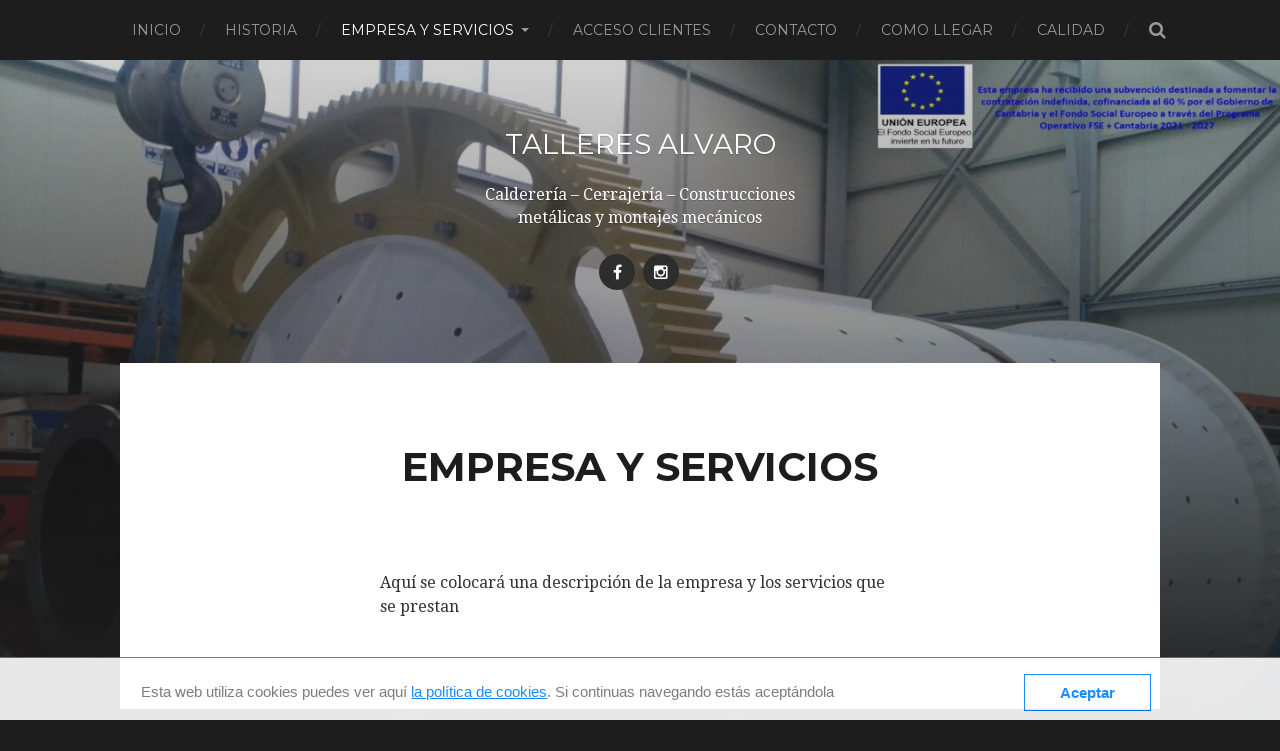

--- FILE ---
content_type: text/html; charset=UTF-8
request_url: http://talleresalvaro.es/?page_id=92
body_size: 20429
content:
<!DOCTYPE html>

<html class="no-js" lang="es">

	<head profile="http://gmpg.org/xfn/11">
		
		<meta http-equiv="Content-Type" content="text/html; charset=UTF-8" />
		<meta name="viewport" content="width=device-width, initial-scale=1.0, maximum-scale=1.0, user-scalable=no" >
		 
		<title>Empresa y servicios &#8211; Talleres Alvaro</title>
<meta name='robots' content='max-image-preview:large' />
<script>document.documentElement.className = document.documentElement.className.replace("no-js","js");</script>
<link rel='dns-prefetch' href='//s.w.org' />
<link rel="alternate" type="application/rss+xml" title="Talleres Alvaro &raquo; Feed" href="http://talleresalvaro.es/?feed=rss2" />
<link rel="alternate" type="application/rss+xml" title="Talleres Alvaro &raquo; Feed de los comentarios" href="http://talleresalvaro.es/?feed=comments-rss2" />
		<script type="text/javascript">
			window._wpemojiSettings = {"baseUrl":"https:\/\/s.w.org\/images\/core\/emoji\/13.0.1\/72x72\/","ext":".png","svgUrl":"https:\/\/s.w.org\/images\/core\/emoji\/13.0.1\/svg\/","svgExt":".svg","source":{"concatemoji":"http:\/\/talleresalvaro.es\/wp-includes\/js\/wp-emoji-release.min.js?ver=5.7.14"}};
			!function(e,a,t){var n,r,o,i=a.createElement("canvas"),p=i.getContext&&i.getContext("2d");function s(e,t){var a=String.fromCharCode;p.clearRect(0,0,i.width,i.height),p.fillText(a.apply(this,e),0,0);e=i.toDataURL();return p.clearRect(0,0,i.width,i.height),p.fillText(a.apply(this,t),0,0),e===i.toDataURL()}function c(e){var t=a.createElement("script");t.src=e,t.defer=t.type="text/javascript",a.getElementsByTagName("head")[0].appendChild(t)}for(o=Array("flag","emoji"),t.supports={everything:!0,everythingExceptFlag:!0},r=0;r<o.length;r++)t.supports[o[r]]=function(e){if(!p||!p.fillText)return!1;switch(p.textBaseline="top",p.font="600 32px Arial",e){case"flag":return s([127987,65039,8205,9895,65039],[127987,65039,8203,9895,65039])?!1:!s([55356,56826,55356,56819],[55356,56826,8203,55356,56819])&&!s([55356,57332,56128,56423,56128,56418,56128,56421,56128,56430,56128,56423,56128,56447],[55356,57332,8203,56128,56423,8203,56128,56418,8203,56128,56421,8203,56128,56430,8203,56128,56423,8203,56128,56447]);case"emoji":return!s([55357,56424,8205,55356,57212],[55357,56424,8203,55356,57212])}return!1}(o[r]),t.supports.everything=t.supports.everything&&t.supports[o[r]],"flag"!==o[r]&&(t.supports.everythingExceptFlag=t.supports.everythingExceptFlag&&t.supports[o[r]]);t.supports.everythingExceptFlag=t.supports.everythingExceptFlag&&!t.supports.flag,t.DOMReady=!1,t.readyCallback=function(){t.DOMReady=!0},t.supports.everything||(n=function(){t.readyCallback()},a.addEventListener?(a.addEventListener("DOMContentLoaded",n,!1),e.addEventListener("load",n,!1)):(e.attachEvent("onload",n),a.attachEvent("onreadystatechange",function(){"complete"===a.readyState&&t.readyCallback()})),(n=t.source||{}).concatemoji?c(n.concatemoji):n.wpemoji&&n.twemoji&&(c(n.twemoji),c(n.wpemoji)))}(window,document,window._wpemojiSettings);
		</script>
		<style type="text/css">
img.wp-smiley,
img.emoji {
	display: inline !important;
	border: none !important;
	box-shadow: none !important;
	height: 1em !important;
	width: 1em !important;
	margin: 0 .07em !important;
	vertical-align: -0.1em !important;
	background: none !important;
	padding: 0 !important;
}
</style>
	<link rel='stylesheet' id='argpd-cookies-banner-css'  href='http://talleresalvaro.es/wp-content/plugins/adapta-rgpd/assets/css/cookies-banner-modern-light.css?ver=1.0.0' type='text/css' media='all' />
<link rel='stylesheet' id='argpd-informbox-css'  href='http://talleresalvaro.es/wp-content/plugins/adapta-rgpd/assets/css/inform-box-simple.css?ver=1.0.0' type='text/css' media='all' />
<link rel='stylesheet' id='wp-block-library-css'  href='http://talleresalvaro.es/wp-includes/css/dist/block-library/style.min.css?ver=5.7.14' type='text/css' media='all' />
<link rel='stylesheet' id='contact-form-7-css'  href='http://talleresalvaro.es/wp-content/plugins/contact-form-7/includes/css/styles.css?ver=5.0.4' type='text/css' media='all' />
<link rel='stylesheet' id='responsive-lightbox-fancybox-css'  href='http://talleresalvaro.es/wp-content/plugins/responsive-lightbox/assets/fancybox/jquery.fancybox.min.css?ver=2.0.5' type='text/css' media='all' />
<link rel='stylesheet' id='wp-date-remover-css'  href='http://talleresalvaro.es/wp-content/plugins/wp-date-remover/public/css/wp-date-remover-public.css?ver=1.0.0' type='text/css' media='all' />
<link rel='stylesheet' id='font-awesome-jgcciw-css'  href='http://talleresalvaro.es/wp-content/plugins/jgc-contact-info-widget/css/font-awesome.min.css?ver=5.7.14' type='text/css' media='all' />
<link rel='stylesheet' id='jgcciw-style-css'  href='http://talleresalvaro.es/wp-content/plugins/jgc-contact-info-widget/css/jgcciw-style.css?ver=1.0.0' type='text/css' media='all' />
<link rel='stylesheet' id='hitchcock_google_fonts-css'  href='//fonts.googleapis.com/css?family=Montserrat%3A400%2C700%7CDroid+Serif%3A400%2C400italic%2C700%2C700italic&#038;ver=5.7.14' type='text/css' media='all' />
<link rel='stylesheet' id='hitchcock_fontawesome-css'  href='http://talleresalvaro.es/wp-content/themes/hitchcock/fa/css/font-awesome.css?ver=5.7.14' type='text/css' media='all' />
<link rel='stylesheet' id='hitchcock_style-css'  href='http://talleresalvaro.es/wp-content/themes/hitchcock/style.css?ver=5.7.14' type='text/css' media='all' />
<script type='text/javascript' src='http://talleresalvaro.es/wp-includes/js/jquery/jquery.min.js?ver=3.5.1' id='jquery-core-js'></script>
<script type='text/javascript' src='http://talleresalvaro.es/wp-includes/js/jquery/jquery-migrate.min.js?ver=3.3.2' id='jquery-migrate-js'></script>
<script type='text/javascript' src='http://talleresalvaro.es/wp-content/plugins/responsive-lightbox/assets/fancybox/jquery.fancybox.min.js?ver=2.0.5' id='responsive-lightbox-fancybox-js'></script>
<script type='text/javascript' src='http://talleresalvaro.es/wp-content/plugins/responsive-lightbox/assets/infinitescroll/infinite-scroll.pkgd.min.js?ver=5.7.14' id='responsive-lightbox-infinite-scroll-js'></script>
<script type='text/javascript' id='responsive-lightbox-js-extra'>
/* <![CDATA[ */
var rlArgs = {"script":"fancybox","selector":"lightbox","customEvents":"","activeGalleries":"1","modal":"0","showOverlay":"1","showCloseButton":"1","enableEscapeButton":"1","hideOnOverlayClick":"1","hideOnContentClick":"0","cyclic":"0","showNavArrows":"1","autoScale":"1","scrolling":"yes","centerOnScroll":"1","opacity":"1","overlayOpacity":"70","overlayColor":"#666","titleShow":"1","titlePosition":"outside","transitions":"fade","easings":"swing","speeds":"300","changeSpeed":"300","changeFade":"100","padding":"5","margin":"5","videoWidth":"1080","videoHeight":"720","woocommerce_gallery":"0","ajaxurl":"http:\/\/talleresalvaro.es\/wp-admin\/admin-ajax.php","nonce":"500ba79b53"};
/* ]]> */
</script>
<script type='text/javascript' src='http://talleresalvaro.es/wp-content/plugins/responsive-lightbox/js/front.js?ver=2.0.5' id='responsive-lightbox-js'></script>
<script type='text/javascript' src='http://talleresalvaro.es/wp-content/plugins/wp-date-remover/public/js/wp-date-remover-public.js?ver=1.0.0' id='wp-date-remover-js'></script>
<script type='text/javascript' src='http://talleresalvaro.es/wp-content/themes/hitchcock/js/flexslider.js?ver=1' id='hitchcock_flexslider-js'></script>
<script type='text/javascript' src='http://talleresalvaro.es/wp-content/themes/hitchcock/js/doubletaptogo.js?ver=1' id='hitchcock_doubletaptogo-js'></script>
<script type='text/javascript' src='http://talleresalvaro.es/wp-content/plugins/adapta-rgpd/assets/js/cookies-banner.js?ver=1.0.0' id='argpd-cookies-banner-js'></script>
<link rel="https://api.w.org/" href="http://talleresalvaro.es/index.php?rest_route=/" /><link rel="alternate" type="application/json" href="http://talleresalvaro.es/index.php?rest_route=/wp/v2/pages/92" /><link rel="EditURI" type="application/rsd+xml" title="RSD" href="http://talleresalvaro.es/xmlrpc.php?rsd" />
<link rel="wlwmanifest" type="application/wlwmanifest+xml" href="http://talleresalvaro.es/wp-includes/wlwmanifest.xml" /> 
<meta name="generator" content="WordPress 5.7.14" />
<link rel="canonical" href="http://talleresalvaro.es/?page_id=92" />
<link rel='shortlink' href='http://talleresalvaro.es/?p=92' />
<link rel="alternate" type="application/json+oembed" href="http://talleresalvaro.es/index.php?rest_route=%2Foembed%2F1.0%2Fembed&#038;url=http%3A%2F%2Ftalleresalvaro.es%2F%3Fpage_id%3D92" />
<link rel="alternate" type="text/xml+oembed" href="http://talleresalvaro.es/index.php?rest_route=%2Foembed%2F1.0%2Fembed&#038;url=http%3A%2F%2Ftalleresalvaro.es%2F%3Fpage_id%3D92&#038;format=xml" />

		<!-- Customizer CSS --> 

		<style type="text/css">
		
																																																																																	
						
		</style> 

		<!-- /Customizer CSS -->

			
	</head>
	
	<body class="page-template-default page page-id-92 post single show-preview-titles">
		
		<div class="navigation">
			
			<div class="section-inner">
				
				<ul class="main-menu">
																		
					<li id="menu-item-136" class="menu-item menu-item-type-custom menu-item-object-custom menu-item-home menu-item-136"><a href="http://talleresalvaro.es/">Inicio</a></li>
<li id="menu-item-297" class="menu-item menu-item-type-post_type menu-item-object-page menu-item-297"><a href="http://talleresalvaro.es/?page_id=295">Historia</a></li>
<li id="menu-item-141" class="menu-item menu-item-type-post_type menu-item-object-page current-menu-item page_item page-item-92 current_page_item menu-item-has-children menu-item-141"><a href="http://talleresalvaro.es/?page_id=92" aria-current="page">Empresa y servicios</a>
<ul class="sub-menu">
	<li id="menu-item-138" class="menu-item menu-item-type-post_type menu-item-object-page menu-item-138"><a href="http://talleresalvaro.es/?page_id=94">Calderería</a></li>
	<li id="menu-item-139" class="menu-item menu-item-type-post_type menu-item-object-page menu-item-139"><a href="http://talleresalvaro.es/?page_id=96">Cerrajería</a></li>
	<li id="menu-item-142" class="menu-item menu-item-type-post_type menu-item-object-page menu-item-142"><a href="http://talleresalvaro.es/?page_id=115">Estructuras metálicas</a></li>
	<li id="menu-item-143" class="menu-item menu-item-type-post_type menu-item-object-page menu-item-143"><a href="http://talleresalvaro.es/?page_id=119">Mantenimiento Industrial</a></li>
	<li id="menu-item-144" class="menu-item menu-item-type-post_type menu-item-object-page menu-item-144"><a href="http://talleresalvaro.es/?page_id=117">Montajes mecánicos</a></li>
	<li id="menu-item-145" class="menu-item menu-item-type-post_type menu-item-object-page menu-item-145"><a href="http://talleresalvaro.es/?page_id=121">Transformación de chapa</a></li>
</ul>
</li>
<li id="menu-item-137" class="menu-item menu-item-type-post_type menu-item-object-page menu-item-137"><a href="http://talleresalvaro.es/?page_id=126">Acceso clientes</a></li>
<li id="menu-item-140" class="menu-item menu-item-type-post_type menu-item-object-page menu-item-140"><a href="http://talleresalvaro.es/?page_id=124">Contacto</a></li>
<li id="menu-item-307" class="menu-item menu-item-type-custom menu-item-object-custom menu-item-307"><a href="https://www.google.com/maps/place/Talleres+Alvaro+S+L/@43.3953283,-4.0045412,16.38z/data=!4m8!1m2!2m1!1sbarrio+la+venta+s-12,+39312,+rumoroso!3m4!1s0xd493f3070780f15:0xc51dcedf7aac2579!8m2!3d43.3963655!4d-3.9999495">Como llegar</a></li>
<li id="menu-item-2251" class="menu-item menu-item-type-post_type menu-item-object-page menu-item-2251"><a href="http://talleresalvaro.es/?page_id=2233">Calidad</a></li>
					
					<li class="header-search">
						<form method="get" class="search-form" id="search-form" action="http://talleresalvaro.es/">
							<input type="search" class="search-field" name="s" placeholder="Formulario de búsqueda" /> 
							<a class="search-button" onclick="document.getElementById( 'search-form' ).submit(); return false;"><div class="fa fw fa-search"></div></a>
						</form>
					</li>
					
				</ul>
				
				<div class="clear"></div>
				
			</div><!-- .section-inner -->
			
			<div class="nav-toggle">
					
				<div class="bars">
					<div class="bar"></div>
					<div class="bar"></div>
					<div class="bar"></div>
				</div>
				
			</div><!-- .nav-toggle -->
			
			<div class="mobile-navigation">
			
				<ul class="mobile-menu">
																			
					<li class="menu-item menu-item-type-custom menu-item-object-custom menu-item-home menu-item-136"><a href="http://talleresalvaro.es/">Inicio</a></li>
<li class="menu-item menu-item-type-post_type menu-item-object-page menu-item-297"><a href="http://talleresalvaro.es/?page_id=295">Historia</a></li>
<li class="menu-item menu-item-type-post_type menu-item-object-page current-menu-item page_item page-item-92 current_page_item menu-item-has-children menu-item-141"><a href="http://talleresalvaro.es/?page_id=92" aria-current="page">Empresa y servicios</a>
<ul class="sub-menu">
	<li class="menu-item menu-item-type-post_type menu-item-object-page menu-item-138"><a href="http://talleresalvaro.es/?page_id=94">Calderería</a></li>
	<li class="menu-item menu-item-type-post_type menu-item-object-page menu-item-139"><a href="http://talleresalvaro.es/?page_id=96">Cerrajería</a></li>
	<li class="menu-item menu-item-type-post_type menu-item-object-page menu-item-142"><a href="http://talleresalvaro.es/?page_id=115">Estructuras metálicas</a></li>
	<li class="menu-item menu-item-type-post_type menu-item-object-page menu-item-143"><a href="http://talleresalvaro.es/?page_id=119">Mantenimiento Industrial</a></li>
	<li class="menu-item menu-item-type-post_type menu-item-object-page menu-item-144"><a href="http://talleresalvaro.es/?page_id=117">Montajes mecánicos</a></li>
	<li class="menu-item menu-item-type-post_type menu-item-object-page menu-item-145"><a href="http://talleresalvaro.es/?page_id=121">Transformación de chapa</a></li>
</ul>
</li>
<li class="menu-item menu-item-type-post_type menu-item-object-page menu-item-137"><a href="http://talleresalvaro.es/?page_id=126">Acceso clientes</a></li>
<li class="menu-item menu-item-type-post_type menu-item-object-page menu-item-140"><a href="http://talleresalvaro.es/?page_id=124">Contacto</a></li>
<li class="menu-item menu-item-type-custom menu-item-object-custom menu-item-307"><a href="https://www.google.com/maps/place/Talleres+Alvaro+S+L/@43.3953283,-4.0045412,16.38z/data=!4m8!1m2!2m1!1sbarrio+la+venta+s-12,+39312,+rumoroso!3m4!1s0xd493f3070780f15:0xc51dcedf7aac2579!8m2!3d43.3963655!4d-3.9999495">Como llegar</a></li>
<li class="menu-item menu-item-type-post_type menu-item-object-page menu-item-2251"><a href="http://talleresalvaro.es/?page_id=2233">Calidad</a></li>
					
				</ul>
				
				<form method="get" class="search-form" id="search-form" action="http://talleresalvaro.es/">
	<input type="search" class="search-field" placeholder="Formulario de búsqueda" name="s" id="s" /> 
	<a class="search-button" onclick="document.getElementById( 'search-form' ).submit(); return false;"><div class="fa fw fa-search"></div></a>
</form>			
			</div><!-- .mobile-navigation -->
			
		</div><!-- .navigation -->

				
		<div class="header-image" style="background-image: url( http://talleresalvaro.es/wp-content/uploads/2022/08/cropped-Molino-para-subvencion.jpg );"></div>
	
		<div class="header section-inner">
		
					
				<h2 class="blog-title">
					<a href="http://talleresalvaro.es" title="Talleres Alvaro &mdash; Calderería - Cerrajería - Construcciones metálicas y montajes mecánicos" rel="home">Talleres Alvaro</a>
				</h2>
				
						
				<p class="blog-description">Calderería &#8211; Cerrajería &#8211; Construcciones metálicas y montajes mecánicos</p>
			
						
				<ul class="social-menu">
							
					<li id="menu-item-224" class="menu-item menu-item-type-custom menu-item-object-custom menu-item-224"><a href="https://www.facebook.com/Talleres-Álvaro-Calderería-2684099065149437/?modal=admin_todo_tour"><span class="screen-reader-text">Facebook</span></a></li>
<li id="menu-item-226" class="menu-item menu-item-type-custom menu-item-object-custom menu-item-226"><a href="https://www.instagram.com/talleresalvaro/"><span class="screen-reader-text">Instagram</span></a></li>
					
				</ul><!-- .social-menu -->
			
						
		</div><!-- .header -->
<div class="content section-inner">		

		
		<div class="post single post-92 page type-page status-publish hentry">
			
			<div class="post-container">
		
						
			<div class="post-header">
												
				<h1 class="post-title">Empresa y servicios</h1>			
			</div>
			
			<div class="post-inner">
				    
			    <div class="post-content">
			    
					
<p>Aquí se colocará una descripción de la empresa y los servicios que se prestan</p>
			    
			    </div><!-- .post-content -->
			    
			    <div class="clear"></div>
			    
			    	
			</div><!-- .post-inner -->
			
						
			</div><!-- .post-container -->
		
		</div><!-- .post -->
		
	
	<div class="clear"></div>
	
</div><!-- .content -->
								
<div class="credits section-inner">
			
	<p>&copy; 2026 <a href="http://talleresalvaro.es">Talleres Alvaro</a></p>
	<p>Tema de <a href="http://www.andersnoren.se">Anders Nor&eacute;n</a></p>
	
	<div class="clear"></div>
	
</div><!-- .credits -->

		<script type="text/javascript">
				</script>
	
<div class="argpd-footer">
	<ul>
		<li><a href="http://talleresalvaro.es/?page_id=24">Aviso Legal</a></li> 
		<li><a href="http://talleresalvaro.es/?page_id=12">Política de Privacidad</a></li>
		<li><a href="http://talleresalvaro.es/?page_id=25">Política de Cookies</a></li>
	</ul>
</div>

<div class="argpd-cookies" id="cookies-consentimiento">
	<div class="argpd-cookies-bar">
    	Esta web utiliza cookies  puedes ver aquí <a class="argpd-cookies-politica" target="_blank" rel="nofollow" href="http://talleresalvaro.es/?page_id=25"> la política de cookies</a>. Si continuas navegando estás aceptándola   


   		<button id="argpd-cookies-btn" >Aceptar</button>   
   	</div>
</div>    
<link rel='stylesheet' id='basecss-css'  href='http://talleresalvaro.es/wp-content/plugins/eu-cookie-law/css/style.css?ver=5.7.14' type='text/css' media='all' />
<script type='text/javascript' id='contact-form-7-js-extra'>
/* <![CDATA[ */
var wpcf7 = {"apiSettings":{"root":"http:\/\/talleresalvaro.es\/index.php?rest_route=\/contact-form-7\/v1","namespace":"contact-form-7\/v1"},"recaptcha":{"messages":{"empty":"Por favor, prueba que no eres un robot."}}};
/* ]]> */
</script>
<script type='text/javascript' src='http://talleresalvaro.es/wp-content/plugins/contact-form-7/includes/js/scripts.js?ver=5.0.4' id='contact-form-7-js'></script>
<script type='text/javascript' src='http://talleresalvaro.es/wp-content/themes/hitchcock/js/global.js?ver=5.7.14' id='hitchcock_global-js'></script>
<script type='text/javascript' src='http://talleresalvaro.es/wp-includes/js/comment-reply.min.js?ver=5.7.14' id='comment-reply-js'></script>
<script type='text/javascript' id='pplb_logout_js-js-extra'>
/* <![CDATA[ */
var pplb_ajax = {"ajaxurl":"http:\/\/talleresalvaro.es\/wp-admin\/admin-ajax.php"};
/* ]]> */
</script>
<script type='text/javascript' src='http://talleresalvaro.es/wp-content/plugins/protected-posts-logout-button/logout.js' id='pplb_logout_js-js'></script>
<script type='text/javascript' src='http://talleresalvaro.es/wp-includes/js/wp-embed.min.js?ver=5.7.14' id='wp-embed-js'></script>
<script type='text/javascript' id='eucookielaw-scripts-js-extra'>
/* <![CDATA[ */
var eucookielaw_data = {"euCookieSet":"1","autoBlock":"0","expireTimer":"0","scrollConsent":"0","networkShareURL":"","isCookiePage":"","isRefererWebsite":""};
/* ]]> */
</script>
<script type='text/javascript' src='http://talleresalvaro.es/wp-content/plugins/eu-cookie-law/js/scripts.js?ver=3.0.5' id='eucookielaw-scripts-js'></script>

</body>
</html>

--- FILE ---
content_type: text/css
request_url: http://talleresalvaro.es/wp-content/plugins/adapta-rgpd/assets/css/cookies-banner-modern-light.css?ver=1.0.0
body_size: 1572
content:
.argpd-cookies{ 
  width:100%;
  min-height:43px;
  margin:0 auto;
  padding-left:1%;
  padding-top:5px;
  font-size: 1em;
  clear:both;
  font-weight: strong;
  color: #333;
  bottom:0px;
  position:fixed;
  left: 0px;
  background-color: #FFF;
  opacity:0.9;
  filter:alpha(opacity=80); /* For IE8 and earlier */
  transition: bottom 1s;
  -webkit-transition:bottom 1s; /* Safari */
  z-index:999999999;
  border-top: 0.5px solid #707070;
}

.argpd-cookies .argpd-cookies-bar{
  padding: 20px;
  margin-left: auto;
  margin-right: auto;
  max-width: 1050px;
  font-family: sans-serif;
  font-size: 15px;
  color:#707070;
}
 
.argpd-cookies .argpd-cookies-bar a{  
    color:#707070;
}

.argpd-cookies .argpd-cookies-bar a.argpd-cookies-politica {
  color: #0080ff;
  text-decoration:underline;
}

.argpd-cookies .argpd-cookies-bar button {
  margin-left: 8px;
  border: 1px solid #0080ff;
  background-color: #fff; 
  color: #0080ff;  
  
  text-decoration: uppercase;
  padding: 10px 35px;
  float: right;
  margin-left: 10px;
  white-space: nowrap;
  border-radius: 0;
  font-weight: bold;
  margin: -9px 0 0 0;
}   

.argpd-cookies .argpd-cookies-bar button:hover,focus,active{
  border: 1px solid #0080ff;
  background-color: #0080ff;
  color: #fff; 
}


/* footer */
.argpd-footer {
  background-color: #333;
  text-align: center;
  position: absolute;
  width: 100%;
}

.argpd-footer ul {
  margin: 0;
  padding: 10px 0;
}

.argpd-footer ul li {
  display: inline-block;
  list-style-type: none;
  margin-right: 20px;  
}

.argpd-footer ul li a {
  color: #999; 
}

--- FILE ---
content_type: text/css
request_url: http://talleresalvaro.es/wp-content/plugins/jgc-contact-info-widget/css/jgcciw-style.css?ver=1.0.0
body_size: 2835
content:
.jgc-social-icon-fa-square:before {
	font-family: FontAwesome;
	content:"\f180";
	display: inline-block;
	-webkit-font-smoothing: antialiased;
	vertical-align: middle;
	font-size: 24px;
}
a[href*="facebook.com"].jgc-social-icon-fa-square:before {
	content: "\f230";
	color:#3B5998;
}
a[href*="twitter.com"].jgc-social-icon-fa-square:before {
	content: "\f081";
	color:#1DA1F2;
}
a[href*="plus.google.com"].jgc-social-icon-fa-square:before {
	content: "\f0d4";
	color:#DB4437;
}
a[href*="linkedin.com"].jgc-social-icon-fa-square:before {
	content: "\f08c";
	color:#1C87BD;
}
a[href*="youtube.com"].jgc-social-icon-fa-square:before {
	content: "\f166";
	color:#E62117;
}
a[href*="wordpress.com"].jgc-social-icon-fa-square:before, a[href*="wordpress.org"].jgc-social-icon-fa-square:before {
	content: "\f19a";
	color:#0087BE;
}
a[href*="instagram.com"].jgc-social-icon-fa-square:before {
	content: "\f16d";
	color:#E75551;
}
a[href*="pinterest.com"].jgc-social-icon-fa-square:before {
	content: "\f0d3";
	color:#BD081C;
}
a[href*="github.com"].jgc-social-icon-fa-square:before {
	content: "\f092";
	color:#333333;
}
a[href*="skype.com"].jgc-social-icon-fa-square:before {
	content: "\f17e";
	color:#00AFF0;
}
a[href*="vimeo.com"].jgc-social-icon-fa-square:before {
	content: "\f194";
	color:#00ADEF;
}
a[href*="mailto:"].jgc-social-icon-fa-square:before {
	content: "\f199";
}
a[href*="/feed/"].jgc-social-icon-fa-square:before {
	content: "\f09e";
	color:#FF9900;
}

/* Inherit color */
div.jgc-social-icon-no-color a[href*="facebook.com"].jgc-social-icon-fa-square:before,
div.jgc-social-icon-no-color a[href*="twitter.com"].jgc-social-icon-fa-square:before,
div.jgc-social-icon-no-color a[href*="plus.google.com"].jgc-social-icon-fa-square:before,
div.jgc-social-icon-no-color a[href*="linkedin.com"].jgc-social-icon-fa-square:before,
div.jgc-social-icon-no-color a[href*="youtube.com"].jgc-social-icon-fa-square:before,
div.jgc-social-icon-no-color a[href*="wordpress.com"].jgc-social-icon-fa-square:before,
div.jgc-social-icon-no-color a[href*="wordpress.org"].jgc-social-icon-fa-square:before,
div.jgc-social-icon-no-color a[href*="instagram.com"].jgc-social-icon-fa-square:before,
div.jgc-social-icon-no-color a[href*="pinterest.com"].jgc-social-icon-fa-square:before,
div.jgc-social-icon-no-color a[href*="github.com"].jgc-social-icon-fa-square:before,
div.jgc-social-icon-no-color a[href*="skype.com"].jgc-social-icon-fa-square:before,
div.jgc-social-icon-no-color a[href*="vimeo.com"].jgc-social-icon-fa-square:before,
div.jgc-social-icon-no-color a[href*="mailto:"].jgc-social-icon-fa-square:before,
div.jgc-social-icon-no-color a[href*="/feed/"].jgc-social-icon-fa-square:before{
	color:inherit;
}
.jgcciw-free-text-wrapper{
	margin-bottom: 5px;
}